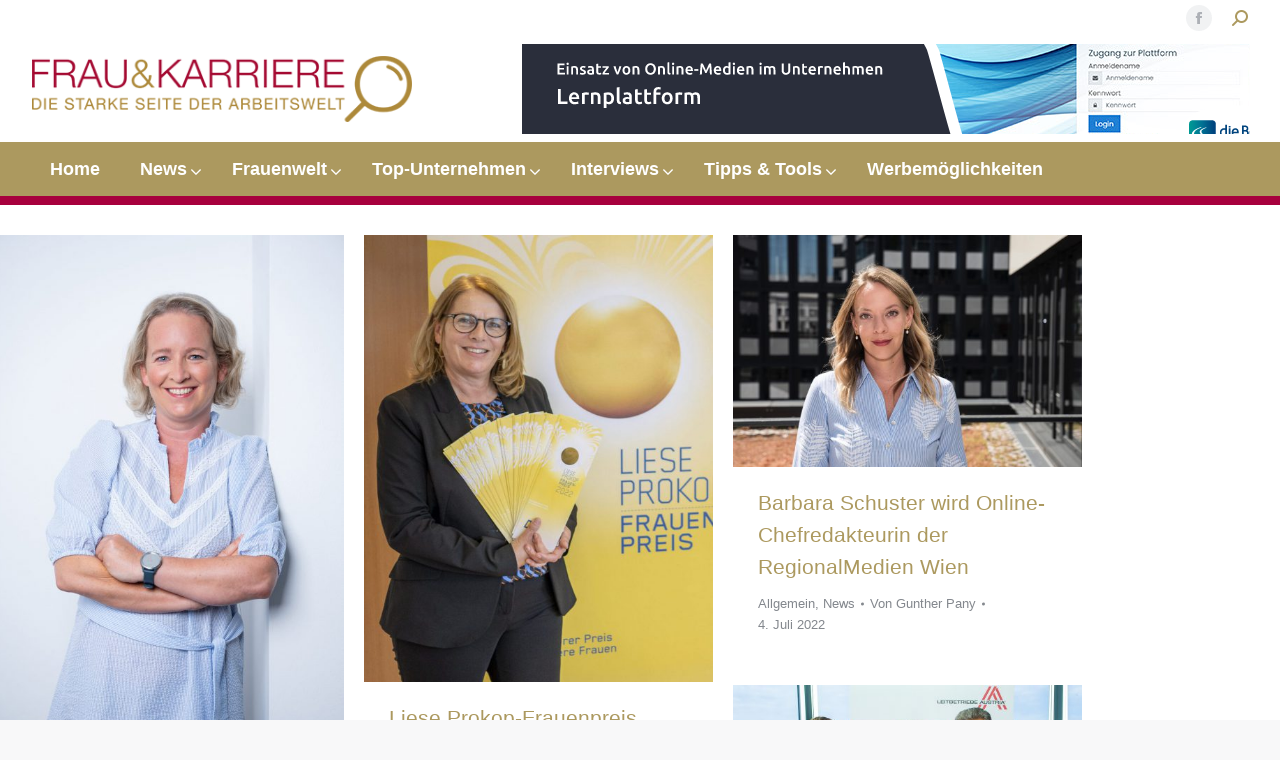

--- FILE ---
content_type: text/html
request_url: https://frauundkarriere.com/wp-content/banners/12_Lernplattform_superbanner_728x90-1/12_Lernplattform_superbanner_728x90.html?clicktag=https://online-lernen.live/project/digitrainer/
body_size: 3689
content:
<!DOCTYPE html>
<!--
	NOTES:
	1. All tokens are represented by '$' sign in the template.
	2. You can write your code only wherever mentioned.
	3. All occurrences of existing tokens will be replaced by their appropriate values.
	4. Blank lines will be removed automatically.
	5. Remove unnecessary comments before creating your template.
-->
<html>
<head>
<meta charset="UTF-8">
<meta name="authoring-tool" content="Adobe_Animate_CC">
<title>12_Lernplattform_superbanner_728x90</title>
<!-- write your code here -->
<script src="https://code.createjs.com/1.0.0/createjs.min.js"></script>
<script src="12_Lernplattform_superbanner_728x90.js"></script>
<script>
var canvas, stage, exportRoot, anim_container, dom_overlay_container, fnStartAnimation;
function init() {
	canvas = document.getElementById("canvas");
	anim_container = document.getElementById("animation_container");
	dom_overlay_container = document.getElementById("dom_overlay_container");
	var comp=AdobeAn.getComposition("F11FB62FA1B07149BCCB83EF06DEF0E2");
	var lib=comp.getLibrary();
	var loader = new createjs.LoadQueue(false);
	loader.addEventListener("fileload", function(evt){handleFileLoad(evt,comp)});
	loader.addEventListener("complete", function(evt){handleComplete(evt,comp)});
	var lib=comp.getLibrary();
	loader.loadManifest(lib.properties.manifest);
}
function handleFileLoad(evt, comp) {
	var images=comp.getImages();	
	if (evt && (evt.item.type == "image")) { images[evt.item.id] = evt.result; }	
}
function handleComplete(evt,comp) {
	//This function is always called, irrespective of the content. You can use the variable "stage" after it is created in token create_stage.
	var lib=comp.getLibrary();
	var ss=comp.getSpriteSheet();
	var queue = evt.target;
	var ssMetadata = lib.ssMetadata;
	for(i=0; i<ssMetadata.length; i++) {
		ss[ssMetadata[i].name] = new createjs.SpriteSheet( {"images": [queue.getResult(ssMetadata[i].name)], "frames": ssMetadata[i].frames} )
	}
	exportRoot = new lib._12_Lernplattform_superbanner_728x90();
	stage = new lib.Stage(canvas);	
	//Registers the "tick" event listener.
	fnStartAnimation = function() {
		stage.addChild(exportRoot);
		createjs.Ticker.framerate = lib.properties.fps;
		createjs.Ticker.addEventListener("tick", stage);
	}	    
	//Code to support hidpi screens and responsive scaling.
	AdobeAn.makeResponsive(false,'both',false,1,[canvas,anim_container,dom_overlay_container]);	
	AdobeAn.compositionLoaded(lib.properties.id);
	fnStartAnimation();
}
</script>
<!-- write your code here -->
<script>
var getUriParams = function() {
 var query_string = {}
 var query = window.location.search.substring(1);
 var parmsArray = query.split('&');
 if(parmsArray.length <= 0) return query_string;
 for(var i = 0; i < parmsArray.length; i++) {
 var pair = parmsArray[i].split('=');
 var val = decodeURIComponent(pair[1]);
 if (val != '' && pair[0] != '') query_string[pair[0]] = val;
 }
 return query_string;
}();
</script>
</head>
<body onload="init();" style="margin:0px;">
	<a href="#clicktag" id="IAB_clicktag" target=“_blank“>
		<div id="animation_container" style="background-color:rgba(255, 255, 255, 1.00); width:728px; height:90px">
			<canvas id="canvas" width="728" height="90" style="position: absolute; display: block; background-color:rgba(255, 255, 255, 1.00);"></canvas>
			<div id="dom_overlay_container" style="pointer-events:none; overflow:hidden; width:728px; height:90px; position: absolute; left: 0px; top: 0px; display: block;">
			</div>
		</div>
	</a>
<script>
 document.getElementById('IAB_clicktag').setAttribute('href',
getUriParams.clicktag);
 </script> 
</body>
</html>

--- FILE ---
content_type: application/javascript
request_url: https://frauundkarriere.com/wp-content/banners/12_Lernplattform_superbanner_728x90-1/12_Lernplattform_superbanner_728x90.js
body_size: 68032
content:
(function (cjs, an) {

var p; // shortcut to reference prototypes
var lib={};var ss={};var img={};
lib.ssMetadata = [];


(lib.AnMovieClip = function(){
	this.actionFrames = [];
	this.gotoAndPlay = function(positionOrLabel){
		cjs.MovieClip.prototype.gotoAndPlay.call(this,positionOrLabel);
	}
	this.play = function(){
		cjs.MovieClip.prototype.play.call(this);
	}
	this.gotoAndStop = function(positionOrLabel){
		cjs.MovieClip.prototype.gotoAndStop.call(this,positionOrLabel);
	}
	this.stop = function(){
		cjs.MovieClip.prototype.stop.call(this);
	}
}).prototype = p = new cjs.MovieClip();
// symbols:



(lib.Screenshot_Lernplattform_450x228 = function() {
	this.initialize(img.Screenshot_Lernplattform_450x228);
}).prototype = p = new cjs.Bitmap();
p.nominalBounds = new cjs.Rectangle(0,0,450,228);// helper functions:

function mc_symbol_clone() {
	var clone = this._cloneProps(new this.constructor(this.mode, this.startPosition, this.loop, this.reversed));
	clone.gotoAndStop(this.currentFrame);
	clone.paused = this.paused;
	clone.framerate = this.framerate;
	return clone;
}

function getMCSymbolPrototype(symbol, nominalBounds, frameBounds) {
	var prototype = cjs.extend(symbol, cjs.MovieClip);
	prototype.clone = mc_symbol_clone;
	prototype.nominalBounds = nominalBounds;
	prototype.frameBounds = frameBounds;
	return prototype;
	}


(lib.Tween14 = function(mode,startPosition,loop,reversed) {
if (loop == null) { loop = true; }
if (reversed == null) { reversed = false; }
	var props = new Object();
	props.mode = mode;
	props.startPosition = startPosition;
	props.labels = {};
	props.loop = loop;
	props.reversed = reversed;
	cjs.MovieClip.apply(this,[props]);

	// Ebene_1
	this.shape = new cjs.Shape();
	this.shape.graphics.f("#FFFFFF").s().p("AFiD/QiMgIhRANQhRAMkQgYIkBgcQAChIANhUQAcioA+g8QA9g7BugXQBUgSCHAAIG4AKIAUIHQg2gGhGgEg");
	this.shape.setTransform(0.025,0);

	this.timeline.addTween(cjs.Tween.get(this.shape).wait(1));

	this._renderFirstFrame();

}).prototype = p = new cjs.MovieClip();
p.nominalBounds = new cjs.Rectangle(-47.7,-26.5,95.5,53);


(lib.Tween13 = function(mode,startPosition,loop,reversed) {
if (loop == null) { loop = true; }
if (reversed == null) { reversed = false; }
	var props = new Object();
	props.mode = mode;
	props.startPosition = startPosition;
	props.labels = {};
	props.loop = loop;
	props.reversed = reversed;
	cjs.MovieClip.apply(this,[props]);

	// Ebene_1
	this.shape = new cjs.Shape();
	this.shape.graphics.f("#FFFFFF").s().p("AFiD/QiMgIhRANQhRAMkQgYIkBgcQAChIANhUQAcioA+g8QA9g7BugXQBUgSCHAAIG4AKIAUIHQg2gGhGgEg");
	this.shape.setTransform(0.025,0);

	this.timeline.addTween(cjs.Tween.get(this.shape).wait(1));

	this._renderFirstFrame();

}).prototype = p = new cjs.MovieClip();
p.nominalBounds = new cjs.Rectangle(-47.7,-26.5,95.5,53);


(lib.Tween12 = function(mode,startPosition,loop,reversed) {
if (loop == null) { loop = true; }
if (reversed == null) { reversed = false; }
	var props = new Object();
	props.mode = mode;
	props.startPosition = startPosition;
	props.labels = {};
	props.loop = loop;
	props.reversed = reversed;
	cjs.MovieClip.apply(this,[props]);

	// Ebene_1
	this.shape = new cjs.Shape();
	this.shape.graphics.f("#00447E").s().p("AjbENQhShkAAitQgBhXAVg+QAVg/[base64]");
	this.shape.setTransform(26.399,-0.9577,0.0793,0.0794);

	this.shape_1 = new cjs.Shape();
	this.shape_1.graphics.f("#00447E").s().p("Ag2BHQgGAAgFgEQgEgFAAgGIAAhvQAAgHAEgEQAFgEAGAAIBtAAQAGAAAFAEQAEAEAAAHIAABvQAAAGgEAFQgFAEgGAAg");
	this.shape_1.setTransform(-6.5473,-4.8642,0.0793,0.0794);

	this.shape_2 = new cjs.Shape();
	this.shape_2.graphics.f("#00447E").s().p("AkUHjQgGAAgFgEQgEgEAAgGIAAuoQAAgHAEgEQAFgEAGAAICVAAQBOAAAnACQA9AEAkAMQBTAdAuBHQAtBGgEBZQgEBkhEBFIACACQAwAeAdA/QAcA9AABDQAABbgvBMQgyBPhPAcQgoAPguAEQghADhmAAgAiXFXIClAAQBGAAAlg0QAfgrAAg4QAAhJgvgoQgkgfgvAAIitAAgAiXhbICqAAQAogBAegoQAcglAAguQAAg6gggjQgfgigyAAIibAAg");
	this.shape_2.setTransform(4.3508,-1.9001,0.0793,0.0794);

	this.shape_3 = new cjs.Shape();
	this.shape_3.graphics.f("#00447E").s().p("Ag2FsQgGAAgFgEQgEgFAAgGIAAq5QAAgGAEgFQAFgEAGAAIBtAAQAGAAAFAEQAEAFAAAGIAAK5QAAAGgEAFQgFAEgGAAg");
	this.shape_3.setTransform(-6.5473,-0.9477,0.0793,0.0794);

	this.shape_4 = new cjs.Shape();
	this.shape_4.graphics.f("#00447E").s().p("[base64]/AACKQAADMC0AOIAZABQAmAAAdgIQAVgGAYgNQALgGADgDIAAmTQgagKgUgEQgYgEgdAAIgZABg");
	this.shape_4.setTransform(-10.832,-2.1299,0.0793,0.0794);

	this.shape_5 = new cjs.Shape();
	this.shape_5.graphics.f("#00447E").s().p("AB2GdQg4AAgygXQhjgwABiIIAAmCIhYAAQgGAAgEgFQgFgEAAgGIAAhpQAAgGAFgEQAEgFAGAAIBWAAIAAgzQAAgMAMgDIBtgfQAHgBAFAEQAGAEAAAIIAABSIB8AAQAGAAAEAFQAFAEgBAGIAABoQABAHgFAEQgEAEgGAAIh7AAIAAF/QAAAsAUAOQAPANAfAAIADAAQAtgBAGABQAHAAAGAGQAEAFAAAHIABBlIgBAMQgCAFgFACQgJACgzAAg");
	this.shape_5.setTransform(22.0628,-1.3361,0.0793,0.0794);

	this.shape_6 = new cjs.Shape();
	this.shape_6.graphics.f("#00447E").s().p("AgmFuQhgAAhBhKQhChKAAhuQAAhtBEg7QBBg6B6gDICHAAQgDghgGgNQgcg9hsAAIh6AAQgGAAgFgEQgEgEAAgGIgBhnQAAgJAEgFQAFgEAFAAIAHgBIB3gBQB/AABOBDQBPBDAABxIgBHTQAAAHgFADQgEAFgGAAIhvgBQgGAAgEgEQgFgEABgHIAAgXQhdAphFAAIgBAAgAgGAOQhOACgaAiQgPATAAAnQAAAyAZAhQAYAgAmADQBjAIBAgyIABirg");
	this.shape_6.setTransform(17.7563,-0.9477,0.0793,0.0794);

	this.shape_7 = new cjs.Shape();
	this.shape_7.graphics.f("#00447E").s().p("AiYFsQgGAAgEgEQgFgDAAgIIgBnyQAEhpBKg6QBCg0BsAAQA+ABALACQAMADAAAPIAABpQgBAKgRAAIhDAAQg7AAgcAYQgWAQgCAoIAAHxQAAAHgFAEQgEAEgGAAg");
	this.shape_7.setTransform(31.0447,-0.9577,0.0793,0.0794);

	this.shape_8 = new cjs.Shape();
	this.shape_8.graphics.f("#00447E").s().p("AiYFsQgHAAgEgEQgEgDAAgIIAAnyQAEhpBJg6QBCg0BtAAQA9ABALACQALACAAAQIAABpQAAAKgSAAIhBAAQg9AAgbAYQgWAQgDArIABHuQAAAHgEAEQgFAEgGAAg");
	this.shape_8.setTransform(14.3226,-0.9577,0.0793,0.0794);

	this.shape_9 = new cjs.Shape();
	this.shape_9.graphics.f("#00447E").s().p("[base64]");
	this.shape_9.setTransform(33.7484,-3.3385,0.0793,0.0794);

	this.shape_10 = new cjs.Shape();
	this.shape_10.graphics.f("#000000").s().p("ABJCRIiNjMIAADMIgrAAIAAkgIAoAAICMDNIAAjOIArAAIAAEhg");
	this.shape_10.setTransform(29.916,4.6353,0.0793,0.0794);

	this.shape_11 = new cjs.Shape();
	this.shape_11.graphics.f("#000000").s().p("AhQCQIgBkgICdAAIAAArIhwAAIAABIIBsAAIAAAqIhsAAIAABZIB2AAIAAAqg");
	this.shape_11.setTransform(26.5002,4.6413,0.0793,0.0794);

	this.shape_12 = new cjs.Shape();
	this.shape_12.graphics.f("#000000").s().p("AhEg7IAADMIgqAAIgBkgIAoAAICNDNIgBjOIAqAAIABEgIgnABg");
	this.shape_12.setTransform(23.003,4.6472,0.0793,0.0794);

	this.shape_13 = new cjs.Shape();
	this.shape_13.graphics.f("#000000").s().p("AhqiQIBDAAQBvAAABBSQAAAcgQAUQgQATgcAJQAvBDAkAwIAMAPIg4AAIhNhxQgEgFgDgBIgGgBIgXAAIAAB4IgtABgAg9gQIAWAAQAcAAAQgIQAWgLAAgaQAAgVgPgKQgPgKgkAAIAAgJIAAAJIgXAAg");
	this.shape_13.setTransform(19.5515,4.6551,0.0793,0.0794);

	this.shape_14 = new cjs.Shape();
	this.shape_14.graphics.f("#000000").s().p("AhRiPICcgBIAAArIhvAAIAABJIBsgBIAAApIhsABIAABZIB2AAIAAAqIijABg");
	this.shape_14.setTransform(16.1753,4.6591,0.0793,0.0794);

	this.shape_15 = new cjs.Shape();
	this.shape_15.graphics.f("#000000").s().p("AhUCRIAAkgIAsAAIABD1IB8AAIAAArg");
	this.shape_15.setTransform(13.1146,4.6651,0.0793,0.0794);

	this.shape_16 = new cjs.Shape();
	this.shape_16.graphics.f("#000000").s().p("AgWhlIhVAAIAAgrIDWAAIABArIhWAAIAAD1IgsABg");
	this.shape_16.setTransform(8.4848,4.675,0.0793,0.0794);

	this.shape_17 = new cjs.Shape();
	this.shape_17.graphics.f("#000000").s().p("AhRCRIgBkgIClgBIAAArIh4AAIAABnIB0AAIAAAqIh0AAIAABlg");
	this.shape_17.setTransform(5.3625,4.679,0.0793,0.0794);

	this.shape_18 = new cjs.Shape();
	this.shape_18.graphics.f("#000000").s().p("AhviQIAoAAICNDOIgBjOIArAAIAAEgIgnAAIiNjMIAADMIgrABg");
	this.shape_18.setTransform(1.8554,4.6869,0.0793,0.0794);

	this.shape_19 = new cjs.Shape();
	this.shape_19.graphics.f("#000000").s().p("AAACUQg3AAgcgfQgdggAAg9IgBiqIAtAAIAACqQAAAqARATQARAVAiAAQAjgBASgUQAQgTAAgqIAAirIAsAAIAACrQAAA6gaAfQgdAjg5AAg");
	this.shape_19.setTransform(-1.7925,4.7167,0.0793,0.0794);

	this.shape_20 = new cjs.Shape();
	this.shape_20.graphics.f("#000000").s().p("AhqCRIAAkhIAsAAIAACCIBqiCIA4AAIhkB3IBrCpIg3AAIhSiJIgfAlIAABlg");
	this.shape_20.setTransform(-5.1746,4.6988,0.0793,0.0794);

	this.shape_21 = new cjs.Shape();
	this.shape_21.graphics.f("#000000").s().p("AhTB1QgdggAAg9IgBirIAtAAIAACrQABAqAQAUQARATAjAAQAjABARgVQARgTAAgrIAAiqIAsAAIAACqQAAA8gaAeQgdAjg6AAQg4AAgcgfg");
	this.shape_21.setTransform(-8.8106,4.7286,0.0793,0.0794);

	this.shape_22 = new cjs.Shape();
	this.shape_22.graphics.f("#000000").s().p("AhjBuICNjTIiJAAIAAgqIDDgBIAAAiIiODUICPAAIAAAqIjIABg");
	this.shape_22.setTransform(-12.1828,4.7107,0.0793,0.0794);

	this.shape_23 = new cjs.Shape();
	this.shape_23.graphics.f("#00447E").s().p("AjbEMQhShjAAiuQgBhWAVg/[base64]");
	this.shape_23.setTransform(-2.6732,-0.9497,0.0793,0.0794);

	this.shape_24 = new cjs.Shape();
	this.shape_24.graphics.f("#00447E").s().p("AjbEMQhShjAAiuQgBhWAVg/[base64]");
	this.shape_24.setTransform(9.7245,-0.9497,0.0793,0.0794);

	this.shape_25 = new cjs.Shape();
	this.shape_25.graphics.lf(["#00447E","#007093","#008E95","#009A93"],[0.071,0.506,0.839,1],116.3,0,-116.2,0).s().p("[base64]/QA4g/Bzg7QBOgoBygnQAGgCADgIQAEgIgCgJIgBgGQgCgJgFgFQgEgDgEAAIgEAAg");
	this.shape_25.setTransform(-25.2907,0.0046,0.0793,0.0794);

	this.timeline.addTween(cjs.Tween.get({}).to({state:[{t:this.shape_25},{t:this.shape_24},{t:this.shape_23},{t:this.shape_22},{t:this.shape_21},{t:this.shape_20},{t:this.shape_19},{t:this.shape_18},{t:this.shape_17},{t:this.shape_16},{t:this.shape_15},{t:this.shape_14},{t:this.shape_13},{t:this.shape_12},{t:this.shape_11},{t:this.shape_10},{t:this.shape_9},{t:this.shape_8},{t:this.shape_7},{t:this.shape_6},{t:this.shape_5},{t:this.shape_4},{t:this.shape_3},{t:this.shape_2},{t:this.shape_1},{t:this.shape}]}).wait(1));

	this._renderFirstFrame();

}).prototype = p = new cjs.MovieClip();
p.nominalBounds = new cjs.Rectangle(-34.5,-9.3,69,18.700000000000003);


(lib.Tween11 = function(mode,startPosition,loop,reversed) {
if (loop == null) { loop = true; }
if (reversed == null) { reversed = false; }
	var props = new Object();
	props.mode = mode;
	props.startPosition = startPosition;
	props.labels = {};
	props.loop = loop;
	props.reversed = reversed;
	cjs.MovieClip.apply(this,[props]);

	// Ebene_1
	this.shape = new cjs.Shape();
	this.shape.graphics.f("#00447E").s().p("AjbENQhShkAAitQgBhXAVg+QAVg/[base64]");
	this.shape.setTransform(26.399,-0.9577,0.0793,0.0794);

	this.shape_1 = new cjs.Shape();
	this.shape_1.graphics.f("#00447E").s().p("Ag2BHQgGAAgFgEQgEgFAAgGIAAhvQAAgHAEgEQAFgEAGAAIBtAAQAGAAAFAEQAEAEAAAHIAABvQAAAGgEAFQgFAEgGAAg");
	this.shape_1.setTransform(-6.5473,-4.8642,0.0793,0.0794);

	this.shape_2 = new cjs.Shape();
	this.shape_2.graphics.f("#00447E").s().p("AkUHjQgGAAgFgEQgEgEAAgGIAAuoQAAgHAEgEQAFgEAGAAICVAAQBOAAAnACQA9AEAkAMQBTAdAuBHQAtBGgEBZQgEBkhEBFIACACQAwAeAdA/QAcA9AABDQAABbgvBMQgyBPhPAcQgoAPguAEQghADhmAAgAiXFXIClAAQBGAAAlg0QAfgrAAg4QAAhJgvgoQgkgfgvAAIitAAgAiXhbICqAAQAogBAegoQAcglAAguQAAg6gggjQgfgigyAAIibAAg");
	this.shape_2.setTransform(4.3508,-1.9001,0.0793,0.0794);

	this.shape_3 = new cjs.Shape();
	this.shape_3.graphics.f("#00447E").s().p("Ag2FsQgGAAgFgEQgEgFAAgGIAAq5QAAgGAEgFQAFgEAGAAIBtAAQAGAAAFAEQAEAFAAAGIAAK5QAAAGgEAFQgFAEgGAAg");
	this.shape_3.setTransform(-6.5473,-0.9477,0.0793,0.0794);

	this.shape_4 = new cjs.Shape();
	this.shape_4.graphics.f("#00447E").s().p("[base64]/AACKQAADMC0AOIAZABQAmAAAdgIQAVgGAYgNQALgGADgDIAAmTQgagKgUgEQgYgEgdAAIgZABg");
	this.shape_4.setTransform(-10.832,-2.1299,0.0793,0.0794);

	this.shape_5 = new cjs.Shape();
	this.shape_5.graphics.f("#00447E").s().p("AB2GdQg4AAgygXQhjgwABiIIAAmCIhYAAQgGAAgEgFQgFgEAAgGIAAhpQAAgGAFgEQAEgFAGAAIBWAAIAAgzQAAgMAMgDIBtgfQAHgBAFAEQAGAEAAAIIAABSIB8AAQAGAAAEAFQAFAEgBAGIAABoQABAHgFAEQgEAEgGAAIh7AAIAAF/QAAAsAUAOQAPANAfAAIADAAQAtgBAGABQAHAAAGAGQAEAFAAAHIABBlIgBAMQgCAFgFACQgJACgzAAg");
	this.shape_5.setTransform(22.0628,-1.3361,0.0793,0.0794);

	this.shape_6 = new cjs.Shape();
	this.shape_6.graphics.f("#00447E").s().p("AgmFuQhgAAhBhKQhChKAAhuQAAhtBEg7QBBg6B6gDICHAAQgDghgGgNQgcg9hsAAIh6AAQgGAAgFgEQgEgEAAgGIgBhnQAAgJAEgFQAFgEAFAAIAHgBIB3gBQB/AABOBDQBPBDAABxIgBHTQAAAHgFADQgEAFgGAAIhvgBQgGAAgEgEQgFgEABgHIAAgXQhdAphFAAIgBAAgAgGAOQhOACgaAiQgPATAAAnQAAAyAZAhQAYAgAmADQBjAIBAgyIABirg");
	this.shape_6.setTransform(17.7563,-0.9477,0.0793,0.0794);

	this.shape_7 = new cjs.Shape();
	this.shape_7.graphics.f("#00447E").s().p("AiYFsQgGAAgEgEQgFgDAAgIIgBnyQAEhpBKg6QBCg0BsAAQA+ABALACQAMADAAAPIAABpQgBAKgRAAIhDAAQg7AAgcAYQgWAQgCAoIAAHxQAAAHgFAEQgEAEgGAAg");
	this.shape_7.setTransform(31.0447,-0.9577,0.0793,0.0794);

	this.shape_8 = new cjs.Shape();
	this.shape_8.graphics.f("#00447E").s().p("AiYFsQgHAAgEgEQgEgDAAgIIAAnyQAEhpBJg6QBCg0BtAAQA9ABALACQALACAAAQIAABpQAAAKgSAAIhBAAQg9AAgbAYQgWAQgDArIABHuQAAAHgEAEQgFAEgGAAg");
	this.shape_8.setTransform(14.3226,-0.9577,0.0793,0.0794);

	this.shape_9 = new cjs.Shape();
	this.shape_9.graphics.f("#00447E").s().p("[base64]");
	this.shape_9.setTransform(33.7484,-3.3385,0.0793,0.0794);

	this.shape_10 = new cjs.Shape();
	this.shape_10.graphics.f("#000000").s().p("ABJCRIiNjMIAADMIgrAAIAAkgIAoAAICMDNIAAjOIArAAIAAEhg");
	this.shape_10.setTransform(29.916,4.6353,0.0793,0.0794);

	this.shape_11 = new cjs.Shape();
	this.shape_11.graphics.f("#000000").s().p("AhQCQIgBkgICdAAIAAArIhwAAIAABIIBsAAIAAAqIhsAAIAABZIB2AAIAAAqg");
	this.shape_11.setTransform(26.5002,4.6413,0.0793,0.0794);

	this.shape_12 = new cjs.Shape();
	this.shape_12.graphics.f("#000000").s().p("AhEg7IAADMIgqAAIgBkgIAoAAICNDNIgBjOIAqAAIABEgIgnABg");
	this.shape_12.setTransform(23.003,4.6472,0.0793,0.0794);

	this.shape_13 = new cjs.Shape();
	this.shape_13.graphics.f("#000000").s().p("AhqiQIBDAAQBvAAABBSQAAAcgQAUQgQATgcAJQAvBDAkAwIAMAPIg4AAIhNhxQgEgFgDgBIgGgBIgXAAIAAB4IgtABgAg9gQIAWAAQAcAAAQgIQAWgLAAgaQAAgVgPgKQgPgKgkAAIAAgJIAAAJIgXAAg");
	this.shape_13.setTransform(19.5515,4.6551,0.0793,0.0794);

	this.shape_14 = new cjs.Shape();
	this.shape_14.graphics.f("#000000").s().p("AhRiPICcgBIAAArIhvAAIAABJIBsgBIAAApIhsABIAABZIB2AAIAAAqIijABg");
	this.shape_14.setTransform(16.1753,4.6591,0.0793,0.0794);

	this.shape_15 = new cjs.Shape();
	this.shape_15.graphics.f("#000000").s().p("AhUCRIAAkgIAsAAIABD1IB8AAIAAArg");
	this.shape_15.setTransform(13.1146,4.6651,0.0793,0.0794);

	this.shape_16 = new cjs.Shape();
	this.shape_16.graphics.f("#000000").s().p("AgWhlIhVAAIAAgrIDWAAIABArIhWAAIAAD1IgsABg");
	this.shape_16.setTransform(8.4848,4.675,0.0793,0.0794);

	this.shape_17 = new cjs.Shape();
	this.shape_17.graphics.f("#000000").s().p("AhRCRIgBkgIClgBIAAArIh4AAIAABnIB0AAIAAAqIh0AAIAABlg");
	this.shape_17.setTransform(5.3625,4.679,0.0793,0.0794);

	this.shape_18 = new cjs.Shape();
	this.shape_18.graphics.f("#000000").s().p("AhviQIAoAAICNDOIgBjOIArAAIAAEgIgnAAIiNjMIAADMIgrABg");
	this.shape_18.setTransform(1.8554,4.6869,0.0793,0.0794);

	this.shape_19 = new cjs.Shape();
	this.shape_19.graphics.f("#000000").s().p("AAACUQg3AAgcgfQgdggAAg9IgBiqIAtAAIAACqQAAAqARATQARAVAiAAQAjgBASgUQAQgTAAgqIAAirIAsAAIAACrQAAA6gaAfQgdAjg5AAg");
	this.shape_19.setTransform(-1.7925,4.7167,0.0793,0.0794);

	this.shape_20 = new cjs.Shape();
	this.shape_20.graphics.f("#000000").s().p("AhqCRIAAkhIAsAAIAACCIBqiCIA4AAIhkB3IBrCpIg3AAIhSiJIgfAlIAABlg");
	this.shape_20.setTransform(-5.1746,4.6988,0.0793,0.0794);

	this.shape_21 = new cjs.Shape();
	this.shape_21.graphics.f("#000000").s().p("AhTB1QgdggAAg9IgBirIAtAAIAACrQABAqAQAUQARATAjAAQAjABARgVQARgTAAgrIAAiqIAsAAIAACqQAAA8gaAeQgdAjg6AAQg4AAgcgfg");
	this.shape_21.setTransform(-8.8106,4.7286,0.0793,0.0794);

	this.shape_22 = new cjs.Shape();
	this.shape_22.graphics.f("#000000").s().p("AhjBuICNjTIiJAAIAAgqIDDgBIAAAiIiODUICPAAIAAAqIjIABg");
	this.shape_22.setTransform(-12.1828,4.7107,0.0793,0.0794);

	this.shape_23 = new cjs.Shape();
	this.shape_23.graphics.f("#00447E").s().p("AjbEMQhShjAAiuQgBhWAVg/[base64]");
	this.shape_23.setTransform(-2.6732,-0.9497,0.0793,0.0794);

	this.shape_24 = new cjs.Shape();
	this.shape_24.graphics.f("#00447E").s().p("AjbEMQhShjAAiuQgBhWAVg/[base64]");
	this.shape_24.setTransform(9.7245,-0.9497,0.0793,0.0794);

	this.shape_25 = new cjs.Shape();
	this.shape_25.graphics.lf(["#00447E","#007093","#008E95","#009A93"],[0.071,0.506,0.839,1],116.3,0,-116.2,0).s().p("[base64]/QA4g/Bzg7QBOgoBygnQAGgCADgIQAEgIgCgJIgBgGQgCgJgFgFQgEgDgEAAIgEAAg");
	this.shape_25.setTransform(-25.2907,0.0046,0.0793,0.0794);

	this.timeline.addTween(cjs.Tween.get({}).to({state:[{t:this.shape_25},{t:this.shape_24},{t:this.shape_23},{t:this.shape_22},{t:this.shape_21},{t:this.shape_20},{t:this.shape_19},{t:this.shape_18},{t:this.shape_17},{t:this.shape_16},{t:this.shape_15},{t:this.shape_14},{t:this.shape_13},{t:this.shape_12},{t:this.shape_11},{t:this.shape_10},{t:this.shape_9},{t:this.shape_8},{t:this.shape_7},{t:this.shape_6},{t:this.shape_5},{t:this.shape_4},{t:this.shape_3},{t:this.shape_2},{t:this.shape_1},{t:this.shape}]}).wait(1));

	this._renderFirstFrame();

}).prototype = p = new cjs.MovieClip();
p.nominalBounds = new cjs.Rectangle(-34.5,-9.3,69,18.700000000000003);


(lib.Tween10 = function(mode,startPosition,loop,reversed) {
if (loop == null) { loop = true; }
if (reversed == null) { reversed = false; }
	var props = new Object();
	props.mode = mode;
	props.startPosition = startPosition;
	props.labels = {};
	props.loop = loop;
	props.reversed = reversed;
	cjs.MovieClip.apply(this,[props]);

	// Ebene_1
	this.shape = new cjs.Shape();
	this.shape.graphics.f("#FFFFFF").s().p("AA0A7IAAg8QAAgSgEgIQgFgIgMAAQgGAAgGACIgJAEQACAGABAGIAAANIAAA/IgZAAIAAg8QAAgSgFgIQgEgIgNAAIgJABIgIABIAABcIgbAAIAAhvIAUgEQANgCAOAAQALAAAIADQAIADAEAGIAGgEIAIgEIAKgDIAKgBQAOAAAJAEQAIAEAFAHQAFAHACAKQACAJAAAMIAABAg");
	this.shape.setTransform(-30.825,2.325);

	this.shape_1 = new cjs.Shape();
	this.shape_1.graphics.f("#FFFFFF").s().p("AgiA7IAAhtQAHgDAMgCQAMgDANAAIAGABIAHABIAHABIAFABIgFAXIgJgDIgNgBIgIABIgIACIAABbg");
	this.shape_1.setTransform(-44.05,2.325);

	this.shape_2 = new cjs.Shape();
	this.shape_2.graphics.f("#FFFFFF").s().p("[base64]");
	this.shape_2.setTransform(-55.825,2.45);

	this.shape_3 = new cjs.Shape();
	this.shape_3.graphics.f("#FFFFFF").s().p("AgkBVIAAh6QAAgWAMgNQAMgMAWAAQAJAAAHABIALADIgFAWIgJgDIgLgBQgGAAgEACQgEACgCADIgEAIIgBAKIAAAIIApAAIAAAWIgpAAIAABcg");
	this.shape_3.setTransform(-65.825,-0.325);

	this.shape_4 = new cjs.Shape();
	this.shape_4.graphics.f("#FFFFFF").s().p("AgNBJQgJgDgEgGQgFgHgCgJQgCgJAAgLIAAhjIAagEIAAAjIAoAAIAAAWIgoAAIAAAuQAAAOAFAGQAEAGAKAAQAHAAAGgCIAJgDIAEAVIgMAEQgIACgKAAQgLAAgIgDg");
	this.shape_4.setTransform(-75.225,0.825);

	this.shape_5 = new cjs.Shape();
	this.shape_5.graphics.f("#FFFFFF").s().p("AgNBJQgJgDgEgGQgFgHgCgJQgCgJAAgLIAAhjIAagEIAAAjIAoAAIAAAWIgoAAIAAAuQAAAOAFAGQAEAGAKAAQAHAAAGgCIAJgDIAEAVIgMAEQgIACgKAAQgLAAgIgDg");
	this.shape_5.setTransform(-84.425,0.825);

	this.shape_6 = new cjs.Shape();
	this.shape_6.graphics.f("#FFFFFF").s().p("[base64]");
	this.shape_6.setTransform(-95.8,2.425);

	this.shape_7 = new cjs.Shape();
	this.shape_7.graphics.f("#FFFFFF").s().p("AAABUQgIgDgEgEQgFgFgCgGQgCgHAAgJIAAiDIAagEIAACCIAAAIQABAEACACIAGAEIAIABIgEAWQgLAAgHgCg");
	this.shape_7.setTransform(-104.05,-0.225);

	this.shape_8 = new cjs.Shape();
	this.shape_8.graphics.f("#FFFFFF").s().p("AgzBPIAAiXIAUgEQAMgCANAAQANAAALAEQAKAEAIAIQAIAIAEALQAEALAAAOQAAANgEAKQgDALgGAIQgHAIgJAFQgKAEgMAAQgHAAgHgCIgLgEIAAAsgAgYg1IAABAQADADAGACQAGACAHAAQANAAAHgKQAGgJAAgQQAAgTgHgJQgJgKgQAAIgIAAIgIACg");
	this.shape_8.setTransform(-114.125,4.35);

	this.shape_9 = new cjs.Shape();
	this.shape_9.graphics.f("#FFFFFF").s().p("AAWA7IAAg8IgBgQIgFgKQgDgEgEgCQgFgCgGAAIgLABIgIABIAABcIgaAAIAAhvIAUgEQANgCAOAAQANAAAKAEQAJAEAGAHQAGAHACAKQACAJAAAMIAABAg");
	this.shape_9.setTransform(-127.35,2.325);

	this.shape_10 = new cjs.Shape();
	this.shape_10.graphics.f("#FFFFFF").s().p("AgiA7IAAhtQAIgDALgCQALgDAOAAIAGABIAHABIAHABIAFABIgFAXIgJgDIgNgBIgIABIgHACIAABbg");
	this.shape_10.setTransform(-137.5,2.325);

	this.shape_11 = new cjs.Shape();
	this.shape_11.graphics.f("#FFFFFF").s().p("[base64]");
	this.shape_11.setTransform(-149,2.45);

	this.shape_12 = new cjs.Shape();
	this.shape_12.graphics.f("#FFFFFF").s().p("AgvBMIAAiXIAcAAIAAB/IBDAAIAAAYg");
	this.shape_12.setTransform(-160.35,0.575);

	this.timeline.addTween(cjs.Tween.get({}).to({state:[{t:this.shape_12},{t:this.shape_11},{t:this.shape_10},{t:this.shape_9},{t:this.shape_8},{t:this.shape_7},{t:this.shape_6},{t:this.shape_5},{t:this.shape_4},{t:this.shape_3},{t:this.shape_2},{t:this.shape_1},{t:this.shape}]}).wait(1));

	this._renderFirstFrame();

}).prototype = p = new cjs.MovieClip();
p.nominalBounds = new cjs.Rectangle(-169,-14.3,338,28.700000000000003);


(lib.Tween9 = function(mode,startPosition,loop,reversed) {
if (loop == null) { loop = true; }
if (reversed == null) { reversed = false; }
	var props = new Object();
	props.mode = mode;
	props.startPosition = startPosition;
	props.labels = {};
	props.loop = loop;
	props.reversed = reversed;
	cjs.MovieClip.apply(this,[props]);

	// Ebene_1
	this.shape = new cjs.Shape();
	this.shape.graphics.f("#FFFFFF").s().p("AA0A7IAAg8QAAgSgEgIQgFgIgMAAQgGAAgGACIgJAEQACAGABAGIAAANIAAA/IgZAAIAAg8QAAgSgFgIQgEgIgNAAIgJABIgIABIAABcIgbAAIAAhvIAUgEQANgCAOAAQALAAAIADQAIADAEAGIAGgEIAIgEIAKgDIAKgBQAOAAAJAEQAIAEAFAHQAFAHACAKQACAJAAAMIAABAg");
	this.shape.setTransform(-30.825,2.325);

	this.shape_1 = new cjs.Shape();
	this.shape_1.graphics.f("#FFFFFF").s().p("AgiA7IAAhtQAHgDAMgCQAMgDANAAIAGABIAHABIAHABIAFABIgFAXIgJgDIgNgBIgIABIgIACIAABbg");
	this.shape_1.setTransform(-44.05,2.325);

	this.shape_2 = new cjs.Shape();
	this.shape_2.graphics.f("#FFFFFF").s().p("[base64]");
	this.shape_2.setTransform(-55.825,2.45);

	this.shape_3 = new cjs.Shape();
	this.shape_3.graphics.f("#FFFFFF").s().p("AgkBVIAAh6QAAgWAMgNQAMgMAWAAQAJAAAHABIALADIgFAWIgJgDIgLgBQgGAAgEACQgEACgCADIgEAIIgBAKIAAAIIApAAIAAAWIgpAAIAABcg");
	this.shape_3.setTransform(-65.825,-0.325);

	this.shape_4 = new cjs.Shape();
	this.shape_4.graphics.f("#FFFFFF").s().p("AgNBJQgJgDgEgGQgFgHgCgJQgCgJAAgLIAAhjIAagEIAAAjIAoAAIAAAWIgoAAIAAAuQAAAOAFAGQAEAGAKAAQAHAAAGgCIAJgDIAEAVIgMAEQgIACgKAAQgLAAgIgDg");
	this.shape_4.setTransform(-75.225,0.825);

	this.shape_5 = new cjs.Shape();
	this.shape_5.graphics.f("#FFFFFF").s().p("AgNBJQgJgDgEgGQgFgHgCgJQgCgJAAgLIAAhjIAagEIAAAjIAoAAIAAAWIgoAAIAAAuQAAAOAFAGQAEAGAKAAQAHAAAGgCIAJgDIAEAVIgMAEQgIACgKAAQgLAAgIgDg");
	this.shape_5.setTransform(-84.425,0.825);

	this.shape_6 = new cjs.Shape();
	this.shape_6.graphics.f("#FFFFFF").s().p("[base64]");
	this.shape_6.setTransform(-95.8,2.425);

	this.shape_7 = new cjs.Shape();
	this.shape_7.graphics.f("#FFFFFF").s().p("AAABUQgIgDgEgEQgFgFgCgGQgCgHAAgJIAAiDIAagEIAACCIAAAIQABAEACACIAGAEIAIABIgEAWQgLAAgHgCg");
	this.shape_7.setTransform(-104.05,-0.225);

	this.shape_8 = new cjs.Shape();
	this.shape_8.graphics.f("#FFFFFF").s().p("AgzBPIAAiXIAUgEQAMgCANAAQANAAALAEQAKAEAIAIQAIAIAEALQAEALAAAOQAAANgEAKQgDALgGAIQgHAIgJAFQgKAEgMAAQgHAAgHgCIgLgEIAAAsgAgYg1IAABAQADADAGACQAGACAHAAQANAAAHgKQAGgJAAgQQAAgTgHgJQgJgKgQAAIgIAAIgIACg");
	this.shape_8.setTransform(-114.125,4.35);

	this.shape_9 = new cjs.Shape();
	this.shape_9.graphics.f("#FFFFFF").s().p("AAWA7IAAg8IgBgQIgFgKQgDgEgEgCQgFgCgGAAIgLABIgIABIAABcIgaAAIAAhvIAUgEQANgCAOAAQANAAAKAEQAJAEAGAHQAGAHACAKQACAJAAAMIAABAg");
	this.shape_9.setTransform(-127.35,2.325);

	this.shape_10 = new cjs.Shape();
	this.shape_10.graphics.f("#FFFFFF").s().p("AgiA7IAAhtQAIgDALgCQALgDAOAAIAGABIAHABIAHABIAFABIgFAXIgJgDIgNgBIgIABIgHACIAABbg");
	this.shape_10.setTransform(-137.5,2.325);

	this.shape_11 = new cjs.Shape();
	this.shape_11.graphics.f("#FFFFFF").s().p("[base64]");
	this.shape_11.setTransform(-149,2.45);

	this.shape_12 = new cjs.Shape();
	this.shape_12.graphics.f("#FFFFFF").s().p("AgvBMIAAiXIAcAAIAAB/IBDAAIAAAYg");
	this.shape_12.setTransform(-160.35,0.575);

	this.timeline.addTween(cjs.Tween.get({}).to({state:[{t:this.shape_12},{t:this.shape_11},{t:this.shape_10},{t:this.shape_9},{t:this.shape_8},{t:this.shape_7},{t:this.shape_6},{t:this.shape_5},{t:this.shape_4},{t:this.shape_3},{t:this.shape_2},{t:this.shape_1},{t:this.shape}]}).wait(1));

	this._renderFirstFrame();

}).prototype = p = new cjs.MovieClip();
p.nominalBounds = new cjs.Rectangle(-169,-14.3,338,28.700000000000003);


(lib.Tween8 = function(mode,startPosition,loop,reversed) {
if (loop == null) { loop = true; }
if (reversed == null) { reversed = false; }
	var props = new Object();
	props.mode = mode;
	props.startPosition = startPosition;
	props.labels = {};
	props.loop = loop;
	props.reversed = reversed;
	cjs.MovieClip.apply(this,[props]);

	// Ebene_1
	this.shape = new cjs.Shape();
	this.shape.graphics.f("#FFFFFF").s().p("AAQArIAAgrIgCgMIgDgHQgCgDgDgCQgEgBgDAAIgIAAIgGABIAABDIgTAAIAAhQIAPgDQAIgCALAAQAJAAAIADQAGADAFAFQADAFACAHQACAHAAAJIAAAug");
	this.shape.setTransform(207.75,1.675);

	this.shape_1 = new cjs.Shape();
	this.shape_1.graphics.f("#FFFFFF").s().p("[base64]");
	this.shape_1.setTransform(198.375,1.75);

	this.shape_2 = new cjs.Shape();
	this.shape_2.graphics.f("#FFFFFF").s().p("[base64]");
	this.shape_2.setTransform(186.975,1.675);

	this.shape_3 = new cjs.Shape();
	this.shape_3.graphics.f("#FFFFFF").s().p("AAQA+IAAgsIgBgMIgEgGQgCgDgCgCQgEgBgEAAIgIABIgGABIAABCIgTAAIAAh4IATgDIAAApIAHgCIAIgBQAKAAAHADQAGADAEAFQAEAFACAHQACAGAAAJIAAAvg");
	this.shape_3.setTransform(175.45,-0.25);

	this.shape_4 = new cjs.Shape();
	this.shape_4.graphics.f("#FFFFFF").s().p("[base64]");
	this.shape_4.setTransform(166.075,1.75);

	this.shape_5 = new cjs.Shape();
	this.shape_5.graphics.f("#FFFFFF").s().p("AAPArIAAgrIgBgMIgCgHQgCgDgEgCQgEgBgDAAIgIAAIgGABIAABDIgTAAIAAhQIAOgDQAKgCAKAAQAKAAAGADQAHADAEAFQAEAFACAHQACAHAAAJIAAAug");
	this.shape_5.setTransform(156.95,1.675);

	this.shape_6 = new cjs.Shape();
	this.shape_6.graphics.f("#FFFFFF").s().p("AgZArIAAhPQAGgCAJgCQAHgCAKAAIAEABIAFAAIAGABIADABIgDARIgGgCIgKgBIgHABIgFABIAABCg");
	this.shape_6.setTransform(149.55,1.675);

	this.shape_7 = new cjs.Shape();
	this.shape_7.graphics.f("#FFFFFF").s().p("[base64]");
	this.shape_7.setTransform(141.125,1.75);

	this.shape_8 = new cjs.Shape();
	this.shape_8.graphics.f("#FFFFFF").s().p("AgJA1QgGgDgEgEQgEgFgBgGQgBgGAAgJIAAhIIATgDIAAAaIAdAAIAAAQIgdAAIAAAhQAAAKADAEQADAFAHAAQAFAAAEgCIAHgCIADAQIgJADQgFABgHAAQgIAAgGgCg");
	this.shape_8.setTransform(133.675,0.6);

	this.shape_9 = new cjs.Shape();
	this.shape_9.graphics.f("#FFFFFF").s().p("AAPArIAAgrIgBgMIgDgHQgCgDgDgCQgEgBgDAAIgIAAIgGABIAABDIgTAAIAAhQIAOgDQAJgCALAAQAJAAAIADQAGADAFAFQAEAFABAHQACAHAAAJIAAAug");
	this.shape_9.setTransform(125.3,1.675);

	this.shape_10 = new cjs.Shape();
	this.shape_10.graphics.f("#FFFFFF").s().p("AgTA1QgIgDgFgGQgGgGgCgIQgDgIAAgJIAAhFIAVAAIAABDQAAAHABAGQACAFADADQADAEAEABQAFACAEAAQAFAAAFgCQAEgBADgEQADgDACgFQABgGAAgHIAAhDIAVAAIAABFQAAAJgDAIQgDAIgFAGQgFAGgJADQgIAEgLAAQgLAAgIgEg");
	this.shape_10.setTransform(114.925,0.525);

	this.shape_11 = new cjs.Shape();
	this.shape_11.graphics.f("#FFFFFF").s().p("[base64]");
	this.shape_11.setTransform(98.675,1.675);

	this.shape_12 = new cjs.Shape();
	this.shape_12.graphics.f("#FFFFFF").s().p("AgIA8IAAhTIASAAIAABTgAgHgmQgEgDAAgGQAAgFAEgEQADgDAEAAQAFAAAEADQADAEAAAFQAAAGgDADQgEADgFAAQgEAAgDgDg");
	this.shape_12.setTransform(89.5,-0.05);

	this.shape_13 = new cjs.Shape();
	this.shape_13.graphics.f("#FFFFFF").s().p("AAPArIAAgrIgBgMIgDgHQgCgDgDgCQgDgBgEAAIgIAAIgGABIAABDIgTAAIAAhQIAOgDQAJgCALAAQAJAAAIADQAGADAFAFQAEAFABAHQACAHAAAJIAAAug");
	this.shape_13.setTransform(78.95,1.675);

	this.shape_14 = new cjs.Shape();
	this.shape_14.graphics.f("#FFFFFF").s().p("[base64]");
	this.shape_14.setTransform(69.575,1.75);

	this.shape_15 = new cjs.Shape();
	this.shape_15.graphics.f("#FFFFFF").s().p("AgIA8IAAhTIASAAIAABTgAgHgmQgEgDAAgGQAAgFAEgEQADgDAEAAQAFAAAEADQADAEAAAFQAAAGgDADQgEADgFAAQgEAAgDgDg");
	this.shape_15.setTransform(62.85,-0.05);

	this.shape_16 = new cjs.Shape();
	this.shape_16.graphics.f("#FFFFFF").s().p("AgMA8QgIgDgFgFQgGgGgDgJQgDgIAAgKQAAgJADgJQACgHAFgGQAFgFAHgEQAHgDAIAAQAGABAEABIAIADIAAgoIAUgDIAAB4IgPAEQgIABgKAAQgJAAgIgDgAgMAAQgFAHAAAMQAAAMAGAIQAGAHAKABIAIgBIAFgBIAAgvIgGgEIgJgBQgKAAgFAHg");
	this.shape_16.setTransform(55.625,-0.15);

	this.shape_17 = new cjs.Shape();
	this.shape_17.graphics.f("#FFFFFF").s().p("[base64]");
	this.shape_17.setTransform(46.475,1.75);

	this.shape_18 = new cjs.Shape();
	this.shape_18.graphics.f("#FFFFFF").s().p("AApA3IgCgnIgCgnIgFAJIgEALIgGAMIgFALIgGAMIgDAJIgOAAIgEgJIgFgMIgGgMIgFgLIgFgMIgEgIIgDAnIgCAnIgUAAIACgcIACgcIADgcIACgZIATAAIAIAOIAJATIAJAUIAHARIAIgRIAJgUIAIgTIAIgOIASAAIADAaIACAcIACAbIABAcg");
	this.shape_18.setTransform(34.85,0.4);

	this.shape_19 = new cjs.Shape();
	this.shape_19.graphics.f("#FFFFFF").s().p("AgUAJIAAgRIApAAIAAARg");
	this.shape_19.setTransform(25.25,1.375);

	this.shape_20 = new cjs.Shape();
	this.shape_20.graphics.f("#FFFFFF").s().p("[base64]");
	this.shape_20.setTransform(18.125,1.75);

	this.shape_21 = new cjs.Shape();
	this.shape_21.graphics.f("#FFFFFF").s().p("AAPArIAAgrIgBgMIgCgHQgCgDgEgCQgEgBgDAAIgIAAIgGABIAABDIgTAAIAAhQIAOgDQAKgCAKAAQAKAAAGADQAHADAFAFQAEAFABAHQACAHAAAJIAAAug");
	this.shape_21.setTransform(9,1.675);

	this.shape_22 = new cjs.Shape();
	this.shape_22.graphics.f("#FFFFFF").s().p("AgJA8IAAhTIATAAIAABTgAgIgmQgDgDAAgGQAAgFADgEQAEgDAEAAQAFAAADADQAEAEAAAFQAAAGgEADQgDADgFAAQgEAAgEgDg");
	this.shape_22.setTransform(2.05,-0.05);

	this.shape_23 = new cjs.Shape();
	this.shape_23.graphics.f("#FFFFFF").s().p("AAAA9QgGgCgDgDQgEgDAAgFQgCgFAAgGIAAhgIATgDIAABfIAAAGIACAEQAAAAABABQAAAAABAAQAAABABAAQAAAAABAAIAGACIgCAQQgJAAgFgCg");
	this.shape_23.setTransform(-2.1,-0.175);

	this.shape_24 = new cjs.Shape();
	this.shape_24.graphics.f("#FFFFFF").s().p("AAQArIAAgrIgBgMIgEgHQgCgDgDgCQgDgBgEAAIgIAAIgGABIAABDIgTAAIAAhQIAPgDQAJgCAKAAQAJAAAIADQAGADAEAFQAEAFACAHQACAHAAAJIAAAug");
	this.shape_24.setTransform(-9.5,1.675);

	this.shape_25 = new cjs.Shape();
	this.shape_25.graphics.f("#FFFFFF").s().p("[base64]");
	this.shape_25.setTransform(-20.475,0.4);

	this.shape_26 = new cjs.Shape();
	this.shape_26.graphics.f("#FFFFFF").s().p("AAPArIAAgrIgBgMIgCgHQgCgDgEgCQgEgBgDAAIgIAAIgGABIAABDIgTAAIAAhQIAOgDQAKgCAKAAQAKAAAGADQAHADAFAFQAEAFABAHQACAHAAAJIAAAug");
	this.shape_26.setTransform(-35.1,1.675);

	this.shape_27 = new cjs.Shape();
	this.shape_27.graphics.f("#FFFFFF").s().p("[base64]");
	this.shape_27.setTransform(-44.625,1.775);

	this.shape_28 = new cjs.Shape();
	this.shape_28.graphics.f("#FFFFFF").s().p("AgHAqQgIgRgJgVQgIgUgHgZIAVAAIAEAPIAFAQIAFAPIAEAOIAGgOIAFgPIAFgQIAEgPIAUAAQgHAZgIAUQgJAVgHARg");
	this.shape_28.setTransform(-53.6,1.775);

	this.shape_29 = new cjs.Shape();
	this.shape_29.graphics.f("#FFFFFF").s().p("AggAqIAAgMIAIgOIALgPIALgOIAJgMIglAAIAAgQIA+AAIAAAOIgIAJIgLAOIgMAOIgKAQIAqAAIAAAQg");
	this.shape_29.setTransform(-65.425,1.775);

	this.shape_30 = new cjs.Shape();
	this.shape_30.graphics.f("#FFFFFF").s().p("AgJA1QgGgDgEgEQgEgFgBgGQgBgGAAgJIAAhIIATgDIAAAaIAdAAIAAAQIgdAAIAAAhQAAAKADAEQADAFAHAAQAFAAAEgCIAHgCIADAQIgJADQgFABgHAAQgIAAgGgCg");
	this.shape_30.setTransform(-72.225,0.6);

	this.shape_31 = new cjs.Shape();
	this.shape_31.graphics.f("#FFFFFF").s().p("[base64]");
	this.shape_31.setTransform(-80.525,1.75);

	this.shape_32 = new cjs.Shape();
	this.shape_32.graphics.f("#FFFFFF").s().p("[base64]");
	this.shape_32.setTransform(-88.175,1.75);

	this.shape_33 = new cjs.Shape();
	this.shape_33.graphics.f("#FFFFFF").s().p("AAQArIAAgrIgCgMIgDgHQgCgDgDgCQgEgBgDAAIgIAAIgGABIAABDIgTAAIAAhQIAPgDQAIgCALAAQAJAAAIADQAGADAFAFQADAFACAHQACAHAAAJIAAAug");
	this.shape_33.setTransform(-96.45,1.675);

	this.shape_34 = new cjs.Shape();
	this.shape_34.graphics.f("#FFFFFF").s().p("AgIA8IAAhTIASAAIAABTgAgHgmQgEgDAAgGQAAgFAEgEQADgDAEAAQAFAAAEADQADAEAAAFQAAAGgDADQgEADgFAAQgEAAgDgDg");
	this.shape_34.setTransform(-103.4,-0.05);

	this.shape_35 = new cjs.Shape();
	this.shape_35.graphics.f("#FFFFFF").s().p("AglA3IAAhtIBGAAIAAARIgyAAIAAAbIAtAAIAAAQIgtAAIAAAgIA3AAIAAARg");
	this.shape_35.setTransform(-109.9,0.4);

	this.timeline.addTween(cjs.Tween.get({}).to({state:[{t:this.shape_35},{t:this.shape_34},{t:this.shape_33},{t:this.shape_32},{t:this.shape_31},{t:this.shape_30},{t:this.shape_29},{t:this.shape_28},{t:this.shape_27},{t:this.shape_26},{t:this.shape_25},{t:this.shape_24},{t:this.shape_23},{t:this.shape_22},{t:this.shape_21},{t:this.shape_20},{t:this.shape_19},{t:this.shape_18},{t:this.shape_17},{t:this.shape_16},{t:this.shape_15},{t:this.shape_14},{t:this.shape_13},{t:this.shape_12},{t:this.shape_11},{t:this.shape_10},{t:this.shape_9},{t:this.shape_8},{t:this.shape_7},{t:this.shape_6},{t:this.shape_5},{t:this.shape_4},{t:this.shape_3},{t:this.shape_2},{t:this.shape_1},{t:this.shape}]}).wait(1));

	this._renderFirstFrame();

}).prototype = p = new cjs.MovieClip();
p.nominalBounds = new cjs.Rectangle(-117,-10.9,338,21.9);


(lib.Tween7 = function(mode,startPosition,loop,reversed) {
if (loop == null) { loop = true; }
if (reversed == null) { reversed = false; }
	var props = new Object();
	props.mode = mode;
	props.startPosition = startPosition;
	props.labels = {};
	props.loop = loop;
	props.reversed = reversed;
	cjs.MovieClip.apply(this,[props]);

	// Ebene_1
	this.shape = new cjs.Shape();
	this.shape.graphics.f("#FFFFFF").s().p("AAQArIAAgrIgCgMIgDgHQgCgDgDgCQgEgBgDAAIgIAAIgGABIAABDIgTAAIAAhQIAPgDQAIgCALAAQAJAAAIADQAGADAFAFQADAFACAHQACAHAAAJIAAAug");
	this.shape.setTransform(207.75,1.675);

	this.shape_1 = new cjs.Shape();
	this.shape_1.graphics.f("#FFFFFF").s().p("[base64]");
	this.shape_1.setTransform(198.375,1.75);

	this.shape_2 = new cjs.Shape();
	this.shape_2.graphics.f("#FFFFFF").s().p("[base64]");
	this.shape_2.setTransform(186.975,1.675);

	this.shape_3 = new cjs.Shape();
	this.shape_3.graphics.f("#FFFFFF").s().p("AAQA+IAAgsIgBgMIgEgGQgCgDgCgCQgEgBgEAAIgIABIgGABIAABCIgTAAIAAh4IATgDIAAApIAHgCIAIgBQAKAAAHADQAGADAEAFQAEAFACAHQACAGAAAJIAAAvg");
	this.shape_3.setTransform(175.45,-0.25);

	this.shape_4 = new cjs.Shape();
	this.shape_4.graphics.f("#FFFFFF").s().p("[base64]");
	this.shape_4.setTransform(166.075,1.75);

	this.shape_5 = new cjs.Shape();
	this.shape_5.graphics.f("#FFFFFF").s().p("AAPArIAAgrIgBgMIgCgHQgCgDgEgCQgEgBgDAAIgIAAIgGABIAABDIgTAAIAAhQIAOgDQAKgCAKAAQAKAAAGADQAHADAEAFQAEAFACAHQACAHAAAJIAAAug");
	this.shape_5.setTransform(156.95,1.675);

	this.shape_6 = new cjs.Shape();
	this.shape_6.graphics.f("#FFFFFF").s().p("AgZArIAAhPQAGgCAJgCQAHgCAKAAIAEABIAFAAIAGABIADABIgDARIgGgCIgKgBIgHABIgFABIAABCg");
	this.shape_6.setTransform(149.55,1.675);

	this.shape_7 = new cjs.Shape();
	this.shape_7.graphics.f("#FFFFFF").s().p("[base64]");
	this.shape_7.setTransform(141.125,1.75);

	this.shape_8 = new cjs.Shape();
	this.shape_8.graphics.f("#FFFFFF").s().p("AgJA1QgGgDgEgEQgEgFgBgGQgBgGAAgJIAAhIIATgDIAAAaIAdAAIAAAQIgdAAIAAAhQAAAKADAEQADAFAHAAQAFAAAEgCIAHgCIADAQIgJADQgFABgHAAQgIAAgGgCg");
	this.shape_8.setTransform(133.675,0.6);

	this.shape_9 = new cjs.Shape();
	this.shape_9.graphics.f("#FFFFFF").s().p("AAPArIAAgrIgBgMIgDgHQgCgDgDgCQgEgBgDAAIgIAAIgGABIAABDIgTAAIAAhQIAOgDQAJgCALAAQAJAAAIADQAGADAFAFQAEAFABAHQACAHAAAJIAAAug");
	this.shape_9.setTransform(125.3,1.675);

	this.shape_10 = new cjs.Shape();
	this.shape_10.graphics.f("#FFFFFF").s().p("AgTA1QgIgDgFgGQgGgGgCgIQgDgIAAgJIAAhFIAVAAIAABDQAAAHABAGQACAFADADQADAEAEABQAFACAEAAQAFAAAFgCQAEgBADgEQADgDACgFQABgGAAgHIAAhDIAVAAIAABFQAAAJgDAIQgDAIgFAGQgFAGgJADQgIAEgLAAQgLAAgIgEg");
	this.shape_10.setTransform(114.925,0.525);

	this.shape_11 = new cjs.Shape();
	this.shape_11.graphics.f("#FFFFFF").s().p("[base64]");
	this.shape_11.setTransform(98.675,1.675);

	this.shape_12 = new cjs.Shape();
	this.shape_12.graphics.f("#FFFFFF").s().p("AgIA8IAAhTIASAAIAABTgAgHgmQgEgDAAgGQAAgFAEgEQADgDAEAAQAFAAAEADQADAEAAAFQAAAGgDADQgEADgFAAQgEAAgDgDg");
	this.shape_12.setTransform(89.5,-0.05);

	this.shape_13 = new cjs.Shape();
	this.shape_13.graphics.f("#FFFFFF").s().p("AAPArIAAgrIgBgMIgDgHQgCgDgDgCQgDgBgEAAIgIAAIgGABIAABDIgTAAIAAhQIAOgDQAJgCALAAQAJAAAIADQAGADAFAFQAEAFABAHQACAHAAAJIAAAug");
	this.shape_13.setTransform(78.95,1.675);

	this.shape_14 = new cjs.Shape();
	this.shape_14.graphics.f("#FFFFFF").s().p("[base64]");
	this.shape_14.setTransform(69.575,1.75);

	this.shape_15 = new cjs.Shape();
	this.shape_15.graphics.f("#FFFFFF").s().p("AgIA8IAAhTIASAAIAABTgAgHgmQgEgDAAgGQAAgFAEgEQADgDAEAAQAFAAAEADQADAEAAAFQAAAGgDADQgEADgFAAQgEAAgDgDg");
	this.shape_15.setTransform(62.85,-0.05);

	this.shape_16 = new cjs.Shape();
	this.shape_16.graphics.f("#FFFFFF").s().p("AgMA8QgIgDgFgFQgGgGgDgJQgDgIAAgKQAAgJADgJQACgHAFgGQAFgFAHgEQAHgDAIAAQAGABAEABIAIADIAAgoIAUgDIAAB4IgPAEQgIABgKAAQgJAAgIgDgAgMAAQgFAHAAAMQAAAMAGAIQAGAHAKABIAIgBIAFgBIAAgvIgGgEIgJgBQgKAAgFAHg");
	this.shape_16.setTransform(55.625,-0.15);

	this.shape_17 = new cjs.Shape();
	this.shape_17.graphics.f("#FFFFFF").s().p("[base64]");
	this.shape_17.setTransform(46.475,1.75);

	this.shape_18 = new cjs.Shape();
	this.shape_18.graphics.f("#FFFFFF").s().p("AApA3IgCgnIgCgnIgFAJIgEALIgGAMIgFALIgGAMIgDAJIgOAAIgEgJIgFgMIgGgMIgFgLIgFgMIgEgIIgDAnIgCAnIgUAAIACgcIACgcIADgcIACgZIATAAIAIAOIAJATIAJAUIAHARIAIgRIAJgUIAIgTIAIgOIASAAIADAaIACAcIACAbIABAcg");
	this.shape_18.setTransform(34.85,0.4);

	this.shape_19 = new cjs.Shape();
	this.shape_19.graphics.f("#FFFFFF").s().p("AgUAJIAAgRIApAAIAAARg");
	this.shape_19.setTransform(25.25,1.375);

	this.shape_20 = new cjs.Shape();
	this.shape_20.graphics.f("#FFFFFF").s().p("[base64]");
	this.shape_20.setTransform(18.125,1.75);

	this.shape_21 = new cjs.Shape();
	this.shape_21.graphics.f("#FFFFFF").s().p("AAPArIAAgrIgBgMIgCgHQgCgDgEgCQgEgBgDAAIgIAAIgGABIAABDIgTAAIAAhQIAOgDQAKgCAKAAQAKAAAGADQAHADAFAFQAEAFABAHQACAHAAAJIAAAug");
	this.shape_21.setTransform(9,1.675);

	this.shape_22 = new cjs.Shape();
	this.shape_22.graphics.f("#FFFFFF").s().p("AgJA8IAAhTIATAAIAABTgAgIgmQgDgDAAgGQAAgFADgEQAEgDAEAAQAFAAADADQAEAEAAAFQAAAGgEADQgDADgFAAQgEAAgEgDg");
	this.shape_22.setTransform(2.05,-0.05);

	this.shape_23 = new cjs.Shape();
	this.shape_23.graphics.f("#FFFFFF").s().p("AAAA9QgGgCgDgDQgEgDAAgFQgCgFAAgGIAAhgIATgDIAABfIAAAGIACAEQAAAAABABQAAAAABAAQAAABABAAQAAAAABAAIAGACIgCAQQgJAAgFgCg");
	this.shape_23.setTransform(-2.1,-0.175);

	this.shape_24 = new cjs.Shape();
	this.shape_24.graphics.f("#FFFFFF").s().p("AAQArIAAgrIgBgMIgEgHQgCgDgDgCQgDgBgEAAIgIAAIgGABIAABDIgTAAIAAhQIAPgDQAJgCAKAAQAJAAAIADQAGADAEAFQAEAFACAHQACAHAAAJIAAAug");
	this.shape_24.setTransform(-9.5,1.675);

	this.shape_25 = new cjs.Shape();
	this.shape_25.graphics.f("#FFFFFF").s().p("[base64]");
	this.shape_25.setTransform(-20.475,0.4);

	this.shape_26 = new cjs.Shape();
	this.shape_26.graphics.f("#FFFFFF").s().p("AAPArIAAgrIgBgMIgCgHQgCgDgEgCQgEgBgDAAIgIAAIgGABIAABDIgTAAIAAhQIAOgDQAKgCAKAAQAKAAAGADQAHADAFAFQAEAFABAHQACAHAAAJIAAAug");
	this.shape_26.setTransform(-35.1,1.675);

	this.shape_27 = new cjs.Shape();
	this.shape_27.graphics.f("#FFFFFF").s().p("[base64]");
	this.shape_27.setTransform(-44.625,1.775);

	this.shape_28 = new cjs.Shape();
	this.shape_28.graphics.f("#FFFFFF").s().p("AgHAqQgIgRgJgVQgIgUgHgZIAVAAIAEAPIAFAQIAFAPIAEAOIAGgOIAFgPIAFgQIAEgPIAUAAQgHAZgIAUQgJAVgHARg");
	this.shape_28.setTransform(-53.6,1.775);

	this.shape_29 = new cjs.Shape();
	this.shape_29.graphics.f("#FFFFFF").s().p("AggAqIAAgMIAIgOIALgPIALgOIAJgMIglAAIAAgQIA+AAIAAAOIgIAJIgLAOIgMAOIgKAQIAqAAIAAAQg");
	this.shape_29.setTransform(-65.425,1.775);

	this.shape_30 = new cjs.Shape();
	this.shape_30.graphics.f("#FFFFFF").s().p("AgJA1QgGgDgEgEQgEgFgBgGQgBgGAAgJIAAhIIATgDIAAAaIAdAAIAAAQIgdAAIAAAhQAAAKADAEQADAFAHAAQAFAAAEgCIAHgCIADAQIgJADQgFABgHAAQgIAAgGgCg");
	this.shape_30.setTransform(-72.225,0.6);

	this.shape_31 = new cjs.Shape();
	this.shape_31.graphics.f("#FFFFFF").s().p("[base64]");
	this.shape_31.setTransform(-80.525,1.75);

	this.shape_32 = new cjs.Shape();
	this.shape_32.graphics.f("#FFFFFF").s().p("[base64]");
	this.shape_32.setTransform(-88.175,1.75);

	this.shape_33 = new cjs.Shape();
	this.shape_33.graphics.f("#FFFFFF").s().p("AAQArIAAgrIgCgMIgDgHQgCgDgDgCQgEgBgDAAIgIAAIgGABIAABDIgTAAIAAhQIAPgDQAIgCALAAQAJAAAIADQAGADAFAFQADAFACAHQACAHAAAJIAAAug");
	this.shape_33.setTransform(-96.45,1.675);

	this.shape_34 = new cjs.Shape();
	this.shape_34.graphics.f("#FFFFFF").s().p("AgIA8IAAhTIASAAIAABTgAgHgmQgEgDAAgGQAAgFAEgEQADgDAEAAQAFAAAEADQADAEAAAFQAAAGgDADQgEADgFAAQgEAAgDgDg");
	this.shape_34.setTransform(-103.4,-0.05);

	this.shape_35 = new cjs.Shape();
	this.shape_35.graphics.f("#FFFFFF").s().p("AglA3IAAhtIBGAAIAAARIgyAAIAAAbIAtAAIAAAQIgtAAIAAAgIA3AAIAAARg");
	this.shape_35.setTransform(-109.9,0.4);

	this.timeline.addTween(cjs.Tween.get({}).to({state:[{t:this.shape_35},{t:this.shape_34},{t:this.shape_33},{t:this.shape_32},{t:this.shape_31},{t:this.shape_30},{t:this.shape_29},{t:this.shape_28},{t:this.shape_27},{t:this.shape_26},{t:this.shape_25},{t:this.shape_24},{t:this.shape_23},{t:this.shape_22},{t:this.shape_21},{t:this.shape_20},{t:this.shape_19},{t:this.shape_18},{t:this.shape_17},{t:this.shape_16},{t:this.shape_15},{t:this.shape_14},{t:this.shape_13},{t:this.shape_12},{t:this.shape_11},{t:this.shape_10},{t:this.shape_9},{t:this.shape_8},{t:this.shape_7},{t:this.shape_6},{t:this.shape_5},{t:this.shape_4},{t:this.shape_3},{t:this.shape_2},{t:this.shape_1},{t:this.shape}]}).wait(1));

	this._renderFirstFrame();

}).prototype = p = new cjs.MovieClip();
p.nominalBounds = new cjs.Rectangle(-117,-10.9,343,21.9);


(lib.Tween5 = function(mode,startPosition,loop,reversed) {
if (loop == null) { loop = true; }
if (reversed == null) { reversed = false; }
	var props = new Object();
	props.mode = mode;
	props.startPosition = startPosition;
	props.labels = {};
	props.loop = loop;
	props.reversed = reversed;
	cjs.MovieClip.apply(this,[props]);

	// Ebene_1
	this.instance = new lib.Screenshot_Lernplattform_450x228();
	this.instance.setTransform(532,-65);

	this.timeline.addTween(cjs.Tween.get(this.instance).wait(1));

	this._renderFirstFrame();

}).prototype = p = new cjs.MovieClip();
p.nominalBounds = new cjs.Rectangle(532,-65,450,228);


(lib.Tween4 = function(mode,startPosition,loop,reversed) {
if (loop == null) { loop = true; }
if (reversed == null) { reversed = false; }
	var props = new Object();
	props.mode = mode;
	props.startPosition = startPosition;
	props.labels = {};
	props.loop = loop;
	props.reversed = reversed;
	cjs.MovieClip.apply(this,[props]);

	// Ebene_1
	this.shape = new cjs.Shape();
	this.shape.graphics.f("#FFFFFF").s().p("Egi3AJRIAAy3MA/vAAeQB4C+AUAyQAIAUBwGhQBtGWALAQQANATgjArIgmAmg");
	this.shape.setTransform(0.0145,0);

	this.timeline.addTween(cjs.Tween.get(this.shape).wait(1));

	this._renderFirstFrame();

}).prototype = p = new cjs.MovieClip();
p.nominalBounds = new cjs.Rectangle(-223.1,-61.5,446.29999999999995,123);


(lib.Tween3 = function(mode,startPosition,loop,reversed) {
if (loop == null) { loop = true; }
if (reversed == null) { reversed = false; }
	var props = new Object();
	props.mode = mode;
	props.startPosition = startPosition;
	props.labels = {};
	props.loop = loop;
	props.reversed = reversed;
	cjs.MovieClip.apply(this,[props]);

	// Ebene_1
	this.shape = new cjs.Shape();
	this.shape.graphics.f("#FFFFFF").s().p("Egi3AJRIAAy3MA/vAAeQB4C+AUAyQAIAUBwGhQBtGWALAQQANATgjArIgmAmg");
	this.shape.setTransform(-0.0355,0);

	this.timeline.addTween(cjs.Tween.get(this.shape).wait(1));

	this._renderFirstFrame();

}).prototype = p = new cjs.MovieClip();
p.nominalBounds = new cjs.Rectangle(-223.2,-61.5,446.4,123);


(lib.Tween2 = function(mode,startPosition,loop,reversed) {
if (loop == null) { loop = true; }
if (reversed == null) { reversed = false; }
	var props = new Object();
	props.mode = mode;
	props.startPosition = startPosition;
	props.labels = {};
	props.loop = loop;
	props.reversed = reversed;
	cjs.MovieClip.apply(this,[props]);

	// Ebene_1
	this.shape = new cjs.Shape();
	this.shape.graphics.f("#2A2E3B").s().p("EgjAAJRIAAy3MA/vAAeQB4C+AUAyQAIATB6G/QB3G0ALARQAMATgtANIgvAIg");
	this.shape.setTransform(0.0359,0);

	this.timeline.addTween(cjs.Tween.get(this.shape).wait(1));

	this._renderFirstFrame();

}).prototype = p = new cjs.MovieClip();
p.nominalBounds = new cjs.Rectangle(-224.1,-61.5,448.29999999999995,123);


(lib.Tween1 = function(mode,startPosition,loop,reversed) {
if (loop == null) { loop = true; }
if (reversed == null) { reversed = false; }
	var props = new Object();
	props.mode = mode;
	props.startPosition = startPosition;
	props.labels = {};
	props.loop = loop;
	props.reversed = reversed;
	cjs.MovieClip.apply(this,[props]);

	// Ebene_1
	this.shape = new cjs.Shape();
	this.shape.graphics.f("#2A2E3B").s().p("EgjAAJRIAAy3MA/vAAeQB4C+AUAyQAIATB6G/QB3G0ALARQAMATgtANIgvAIg");
	this.shape.setTransform(-0.0141,0);

	this.timeline.addTween(cjs.Tween.get(this.shape).wait(1));

	this._renderFirstFrame();

}).prototype = p = new cjs.MovieClip();
p.nominalBounds = new cjs.Rectangle(-224.1,-61.5,448.2,123);


(lib.Group = function(mode,startPosition,loop,reversed) {
if (loop == null) { loop = true; }
if (reversed == null) { reversed = false; }
	var props = new Object();
	props.mode = mode;
	props.startPosition = startPosition;
	props.labels = {};
	props.loop = loop;
	props.reversed = reversed;
	cjs.MovieClip.apply(this,[props]);

	// Ebene_1
	this.shape = new cjs.Shape();
	this.shape.graphics.f("#FFFFFF").s().p("[base64]");
	this.shape.setTransform(157.625,16.6);

	this.shape_1 = new cjs.Shape();
	this.shape_1.graphics.f("#FFFFFF").s().p("AgvBMIAAiMQAKgEAQgDQAPgEASAAIAJAAIAJACIAKABIAIADIgGAjIgOgDQgIgCgJAAIgJABIgIABIAABxg");
	this.shape_1.setTransform(144.5,16.425);

	this.shape_2 = new cjs.Shape();
	this.shape_2.graphics.f("#FFFFFF").s().p("[base64]");
	this.shape_2.setTransform(128.85,16.6);

	this.shape_3 = new cjs.Shape();
	this.shape_3.graphics.f("#FFFFFF").s().p("[base64]");
	this.shape_3.setTransform(108.1,16.425);

	this.shape_4 = new cjs.Shape();
	this.shape_4.graphics.f("#FFFFFF").s().p("AALBiIAAgsIhUAAIAAgfIAQgbQAJgQAMgQQALgRANgQQAMgPANgNIAoAAIAAB1IAVAAIAAAiIgVAAIAAAsgAgLgOQgNAQgIASIArAAIAAhCIgWAgg");
	this.shape_4.setTransform(80.825,14.225);

	this.shape_5 = new cjs.Shape();
	this.shape_5.graphics.f("#FFFFFF").s().p("AAWBuIgKgQIgMgSIgNgSQgIgIgHgFIAABBIgqAAIAAjUIAqgHIAAB8IANgOIANgOIALgOIAJgLIAzAAIgeAhIgfAfIASASIARAXIAQAWIAMAVg");
	this.shape_5.setTransform(58.775,13.05);

	this.shape_6 = new cjs.Shape();
	this.shape_6.graphics.f("#FFFFFF").s().p("AgRBJQgPgHgJgKQgJgLgFgOQgFgOAAgRQAAgPAGgOQAFgPAKgKQAKgLAOgGQAPgHARAAQAMAAAJACQALADAIADIgIAjIgNgFQgIgCgIAAQgTABgIAMQgJALAAASQAAAUAIALQAIALAVAAIARgCQAJgBAHgDIAHAjQgIADgLACQgLADgOAAQgTgBgPgFg");
	this.shape_6.setTransform(42.8,16.6);

	this.shape_7 = new cjs.Shape();
	this.shape_7.graphics.f("#FFFFFF").s().p("AgUBsIAAiTIApAAIAACTgAgRhAQgHgHAAgMQAAgMAHgGQAIgGAJgBQAKABAIAGQAHAGAAAMQAAAMgHAHQgIAGgKABQgJgBgIgGg");
	this.shape_7.setTransform(31.375,13.2);

	this.shape_8 = new cjs.Shape();
	this.shape_8.graphics.f("#FFFFFF").s().p("AgCBrQgMgDgGgHQgHgHgCgJQgDgJAAgMIAAijIApgHIAAChIABAKIADAIQADADAEACQAFACAIABIgGAjQgTgBgKgEg");
	this.shape_8.setTransform(23.625,13.2);

	this.shape_9 = new cjs.Shape();
	this.shape_9.graphics.f("#FFFFFF").s().p("[base64]");
	this.shape_9.setTransform(9.6,14.2);

	this.timeline.addTween(cjs.Tween.get({}).to({state:[{t:this.shape_9},{t:this.shape_8},{t:this.shape_7},{t:this.shape_6},{t:this.shape_5},{t:this.shape_4},{t:this.shape_3},{t:this.shape_2},{t:this.shape_1},{t:this.shape}]}).wait(1));

	this._renderFirstFrame();

}).prototype = getMCSymbolPrototype(lib.Group, new cjs.Rectangle(-2,-4.3,170.1,35.699999999999996), null);


(lib.Tween20 = function(mode,startPosition,loop,reversed) {
if (loop == null) { loop = true; }
if (reversed == null) { reversed = false; }
	var props = new Object();
	props.mode = mode;
	props.startPosition = startPosition;
	props.labels = {};
	props.loop = loop;
	props.reversed = reversed;
	cjs.MovieClip.apply(this,[props]);

	// Ebene_1
	this.instance = new lib.Group();
	this.instance.setTransform(2.15,1.75,0.6103,0.6109,0,0,0,84.7,15.2);

	this.shape = new cjs.Shape();
	this.shape.graphics.f("#114177").s().p("AtZGQQgjAAgZgYQgYgZAAgjIAAp2QAAgkAYgYQAZgZAjAAIazAAQAjAAAYAZQAZAYAAAkIAAJ2QAAAjgZAZQgYAYgjAAgAuOlvQgVAWAAAfIAAJ2QAAAfAVAWQAXAVAeAAIazAAQAeAAAWgVQAWgXAAgeIAAp2QAAgfgWgWQgWgWgeAAI6zAAQgfAAgWAWg");
	this.shape.setTransform(-0.0121,0.0366,0.6103,0.6109);

	this.shape_1 = new cjs.Shape();
	this.shape_1.graphics.f("#086F92").s().p("AtZGLQghAAgXgXQgXgXAAghIAAp2QAAgiAXgWQAXgYAhAAIazAAQAgAAAYAYQAXAWAAAiIAAJ2QAAAhgXAXQgYAXggAAg");
	this.shape_1.setTransform(-0.0273,0.0366,0.6103,0.6109);

	this.timeline.addTween(cjs.Tween.get({}).to({state:[{t:this.shape_1},{t:this.shape},{t:this.instance}]}).wait(1));

	this._renderFirstFrame();

}).prototype = p = new cjs.MovieClip();
p.nominalBounds = new cjs.Rectangle(-57.5,-24.4,115,48.9);


// stage content:
(lib._12_Lernplattform_superbanner_728x90 = function(mode,startPosition,loop,reversed) {
if (loop == null) { loop = false; }
if (reversed == null) { reversed = false; }
	var props = new Object();
	props.mode = mode;
	props.startPosition = startPosition;
	props.labels = {};
	props.loop = loop;
	props.reversed = reversed;
	cjs.MovieClip.apply(this,[props]);

	this.actionFrames = [118];
	// timeline functions:
	this.frame_118 = function() {
		if(!this.alreadyExecuted){
		
			this.alreadyExecuted=true;
			this.loopNum=1;
			this.gotoAndPlay(67);
		
		} else {
		
			this.loopNum++;
		
			if(this.loopNum==3){
		
				this.stop();
		
			}else {
				this.gotoAndPlay(67);
			}
		}
	}

	// actions tween:
	this.timeline.addTween(cjs.Tween.get(this).wait(118).call(this.frame_118).wait(1));

	// Click4more_Button_svg
	this.instance = new lib.Tween20("synched",0);
	this.instance.setTransform(566.25,45.05,0.0087,0.0206,0,0,0,11.5,4.9);
	this.instance._off = true;

	this.timeline.addTween(cjs.Tween.get(this.instance).wait(57).to({_off:false},0).to({regX:12,regY:5.4,scaleX:0.7827,scaleY:0.783,x:568.5,y:46.85},9).to({regX:12.8,regY:5.8,scaleX:0.6087,scaleY:0.6079,x:566.4,y:45.85},13).to({regX:12.9,scaleX:0.7829,scaleY:0.7816,x:568.65,y:46.85},13).to({regX:13.1,regY:5.9,scaleX:0.6088,scaleY:0.608,x:566.4,y:45.85},14).to({regX:12,regY:5.4,scaleX:0.7827,scaleY:0.783,x:568.5,y:46.85},12).wait(1));

	// WS_OT
	this.instance_1 = new lib.Tween7("synched",0);
	this.instance_1.setTransform(149,24.55);
	this.instance_1.alpha = 0;
	this.instance_1._off = true;

	this.instance_2 = new lib.Tween8("synched",0);
	this.instance_2.setTransform(149,24.55);

	this.timeline.addTween(cjs.Tween.get({}).to({state:[]}).to({state:[{t:this.instance_1}]},30).to({state:[{t:this.instance_2}]},12).wait(77));
	this.timeline.addTween(cjs.Tween.get(this.instance_1).wait(30).to({_off:false},0).to({_off:true,alpha:1},12).wait(77));

	// Titel
	this.instance_3 = new lib.Tween9("synched",0);
	this.instance_3.setTransform(201,51.8);
	this.instance_3.alpha = 0;
	this.instance_3._off = true;

	this.instance_4 = new lib.Tween10("synched",0);
	this.instance_4.setTransform(201,51.8);

	this.timeline.addTween(cjs.Tween.get({}).to({state:[]}).to({state:[{t:this.instance_3}]},30).to({state:[{t:this.instance_4}]},12).wait(77));
	this.timeline.addTween(cjs.Tween.get(this.instance_3).wait(30).to({_off:false},0).to({_off:true,alpha:1},12).wait(77));

	// dieberater_logo2019_mini_svg
	this.instance_5 = new lib.Tween11("synched",0);
	this.instance_5.setTransform(755.55,115.15,1.4489,1.445,0,0,0,0.8,0.8);
	this.instance_5._off = true;

	this.instance_6 = new lib.Tween12("synched",0);
	this.instance_6.setTransform(670.45,59.55,1.4493,1.448);
	this.instance_6._off = true;

	this.timeline.addTween(cjs.Tween.get(this.instance_5).wait(42).to({_off:false},0).to({_off:true,regX:0,regY:0,scaleX:1.4493,scaleY:1.448,x:670.45,y:59.55},9).wait(68));
	this.timeline.addTween(cjs.Tween.get(this.instance_6).wait(42).to({_off:false},9).to({x:672.4,y:67.7},6).wait(62));

	// Background_Logo
	this.instance_7 = new lib.Tween13("synched",0);
	this.instance_7.setTransform(751.3,119.15,1.3084,1.3056,0,0,0,0.9,0.8);
	this.instance_7._off = true;

	this.instance_8 = new lib.Tween14("synched",0);
	this.instance_8.setTransform(669.45,68.75,1.3082,1.3076,0,0,0,0.1,0.1);

	this.timeline.addTween(cjs.Tween.get({}).to({state:[]}).to({state:[{t:this.instance_7}]},42).to({state:[{t:this.instance_8}]},9).wait(68));
	this.timeline.addTween(cjs.Tween.get(this.instance_7).wait(42).to({_off:false},0).to({_off:true,regX:0.1,regY:0.1,scaleX:1.3082,scaleY:1.3076,x:669.45,y:68.75},9).wait(68));

	// BackgroundGrau
	this.instance_9 = new lib.Tween1("synched",0);
	this.instance_9.setTransform(-316.8,50.5);

	this.instance_10 = new lib.Tween2("synched",0);
	this.instance_10.setTransform(207.1,40.5);

	this.timeline.addTween(cjs.Tween.get({}).to({state:[{t:this.instance_9}]}).to({state:[{t:this.instance_10}]},19).wait(100));
	this.timeline.addTween(cjs.Tween.get(this.instance_9).to({_off:true,x:207.1,y:40.5},19).wait(100));

	// Backgroundweiss
	this.instance_11 = new lib.Tween3("synched",0);
	this.instance_11.setTransform(-226.15,50.5);

	this.instance_12 = new lib.Tween4("synched",0);
	this.instance_12.setTransform(218.15,40.5);

	this.timeline.addTween(cjs.Tween.get({}).to({state:[{t:this.instance_11}]}).to({state:[{t:this.instance_12}]},19).wait(100));
	this.timeline.addTween(cjs.Tween.get(this.instance_11).to({_off:true,x:218.15,y:40.5},19).wait(100));

	// Bild
	this.instance_13 = new lib.Tween5("synched",0);
	this.instance_13.setTransform(-1005,34);
	this.instance_13.alpha = 0;
	this.instance_13._off = true;

	this.timeline.addTween(cjs.Tween.get(this.instance_13).wait(8).to({_off:false},0).to({x:-238.05,alpha:1},25).wait(86));

	this._renderFirstFrame();

}).prototype = p = new lib.AnMovieClip();
p.nominalBounds = new cjs.Rectangle(-177,14,989.7,183);
// library properties:
lib.properties = {
	id: 'F11FB62FA1B07149BCCB83EF06DEF0E2',
	width: 728,
	height: 90,
	fps: 24,
	color: "#FFFFFF",
	opacity: 1.00,
	manifest: [
		{src:"Screenshot_Lernplattform_450x228.jpg", id:"Screenshot_Lernplattform_450x228"}
	],
	preloads: []
};



// bootstrap callback support:

(lib.Stage = function(canvas) {
	createjs.Stage.call(this, canvas);
}).prototype = p = new createjs.Stage();

p.setAutoPlay = function(autoPlay) {
	this.tickEnabled = autoPlay;
}
p.play = function() { this.tickEnabled = true; this.getChildAt(0).gotoAndPlay(this.getTimelinePosition()) }
p.stop = function(ms) { if(ms) this.seek(ms); this.tickEnabled = false; }
p.seek = function(ms) { this.tickEnabled = true; this.getChildAt(0).gotoAndStop(lib.properties.fps * ms / 1000); }
p.getDuration = function() { return this.getChildAt(0).totalFrames / lib.properties.fps * 1000; }

p.getTimelinePosition = function() { return this.getChildAt(0).currentFrame / lib.properties.fps * 1000; }

an.bootcompsLoaded = an.bootcompsLoaded || [];
if(!an.bootstrapListeners) {
	an.bootstrapListeners=[];
}

an.bootstrapCallback=function(fnCallback) {
	an.bootstrapListeners.push(fnCallback);
	if(an.bootcompsLoaded.length > 0) {
		for(var i=0; i<an.bootcompsLoaded.length; ++i) {
			fnCallback(an.bootcompsLoaded[i]);
		}
	}
};

an.compositions = an.compositions || {};
an.compositions['F11FB62FA1B07149BCCB83EF06DEF0E2'] = {
	getStage: function() { return exportRoot.stage; },
	getLibrary: function() { return lib; },
	getSpriteSheet: function() { return ss; },
	getImages: function() { return img; }
};

an.compositionLoaded = function(id) {
	an.bootcompsLoaded.push(id);
	for(var j=0; j<an.bootstrapListeners.length; j++) {
		an.bootstrapListeners[j](id);
	}
}

an.getComposition = function(id) {
	return an.compositions[id];
}


an.makeResponsive = function(isResp, respDim, isScale, scaleType, domContainers) {		
	var lastW, lastH, lastS=1;		
	window.addEventListener('resize', resizeCanvas);		
	resizeCanvas();		
	function resizeCanvas() {			
		var w = lib.properties.width, h = lib.properties.height;			
		var iw = window.innerWidth, ih=window.innerHeight;			
		var pRatio = window.devicePixelRatio || 1, xRatio=iw/w, yRatio=ih/h, sRatio=1;			
		if(isResp) {                
			if((respDim=='width'&&lastW==iw) || (respDim=='height'&&lastH==ih)) {                    
				sRatio = lastS;                
			}				
			else if(!isScale) {					
				if(iw<w || ih<h)						
					sRatio = Math.min(xRatio, yRatio);				
			}				
			else if(scaleType==1) {					
				sRatio = Math.min(xRatio, yRatio);				
			}				
			else if(scaleType==2) {					
				sRatio = Math.max(xRatio, yRatio);				
			}			
		}
		domContainers[0].width = w * pRatio * sRatio;			
		domContainers[0].height = h * pRatio * sRatio;
		domContainers.forEach(function(container) {				
			container.style.width = w * sRatio + 'px';				
			container.style.height = h * sRatio + 'px';			
		});
		stage.scaleX = pRatio*sRatio;			
		stage.scaleY = pRatio*sRatio;
		lastW = iw; lastH = ih; lastS = sRatio;            
		stage.tickOnUpdate = false;            
		stage.update();            
		stage.tickOnUpdate = true;		
	}
}
an.handleSoundStreamOnTick = function(event) {
	if(!event.paused){
		var stageChild = stage.getChildAt(0);
		if(!stageChild.paused){
			stageChild.syncStreamSounds();
		}
	}
}


})(createjs = createjs||{}, AdobeAn = AdobeAn||{});
var createjs, AdobeAn;